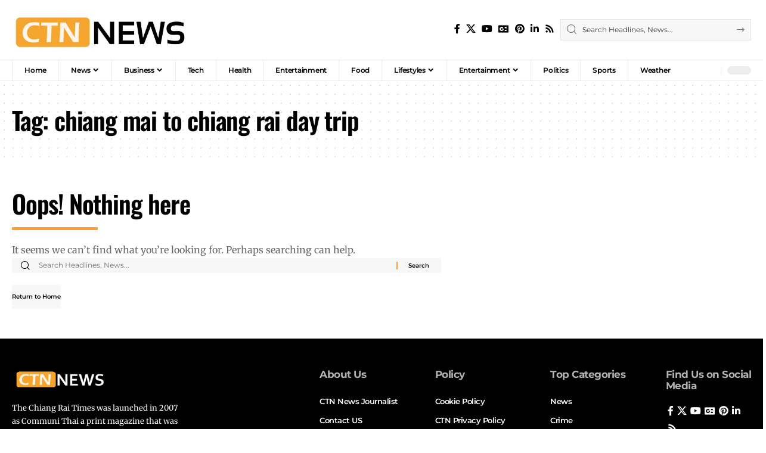

--- FILE ---
content_type: text/css
request_url: https://www.chiangraitimes.com/wp-content/cache/min/1/wp-content/plugins/disclaimer-popup.disabled/public/css/wp-disclaimer-popup-public.gen.css?ver=1768426123
body_size: -315
content:
body.modal-wpdp{overflow:hidden}body.modal-wpdp .mfp-bg{background:#0b0b0b;opacity:.8}.wpdp-white-popup{position:relative;background:#FFF;padding:20px;width:auto;max-width:650px;margin:20px auto}#wp-disclaimer-popup p.wpdp-footer{text-align:center}#wp-disclaimer-popup #wpdp-decline{margin-left:25px}#wp-disclaimer-popup span#wpdp-close,#wp-disclaimer-popup #wpdp-decline{padding:4px 25px;display:inline-block;border:2px solid;border-color:#d3992c;margin-top:1rem;border-radius:4px;text-transform:uppercase;font-size:1rem;color:#1A4179;font-weight:600;text-decoration:none;background-color:#d93}#wp-disclaimer-popup span#wpdp-close:hover,#wp-disclaimer-popup #wpdp-decline:hover{background-color:#1A4179;cursor:pointer;color:#d93;border-color:#1A4179}

--- FILE ---
content_type: application/javascript
request_url: https://www.chiangraitimes.com/wp-content/cache/min/1/wp-content/plugins/foxiz-core/assets/core.js?ver=1768426123
body_size: 2064
content:
var FOXIZ_CORE_SCRIPT=(function(Module,$){"use strict";Module.init=function(){this.yesStorage=this.isStorageAvailable();this._body=$('body');this.themeSettings=foxizCoreParams||{};this.darkModeID=this.themeSettings.darkModeID||'RubyDarkMode';this.mSiteID=this.themeSettings.mSiteID||null;this.isCMode=document.body.classList.contains("is-cmode");this.personalizeUID=this.getUserUUID();this.initDarkModeCookie();this.switchDarkMode();this.noteToggle();this.passwordToggle();this.emailToDownload()}
Module.generateUUID=function(){const alphabet='abcdefghijklmnopqrstuvwxyz0123456789';let id='';for(let i=0;i<7;i++){const randomIndex=Math.floor(Math.random()*alphabet.length);id+=alphabet[randomIndex]}
return id}
Module.setCookie=function(name,value,days=60){const date=new Date();date.setTime(date.getTime()+Math.round(days*24*60*60*1000));const expires='; expires='+date.toUTCString();const cookieDomain=this.themeSettings.cookieDomain||'';const cookiePath=this.themeSettings.cookiePath||'/';document.cookie=name+'='+encodeURIComponent(value)+expires+'; path='+cookiePath+'; domain='+cookieDomain}
Module.getCookie=function(name){const nameEQ=name+'=';const cookies=document.cookie.split(';');for(let i=0;i<cookies.length;i++){let cookie=cookies[i];while(cookie.charAt(0)==' ')cookie=cookie.substring(1,cookie.length);if(cookie.indexOf(nameEQ)==0)return decodeURIComponent(cookie.substring(nameEQ.length,cookie.length))}
return null}
Module.deleteCookie=function(name){const cookieDomain=this.themeSettings.cookieDomain||'';const cookiePath=this.themeSettings.cookiePath||'/';document.cookie=name+'=; expires=Thu, 01 Jan 1970 00:00:00 UTC; path='+cookiePath+'; domain='+cookieDomain}
Module.isStorageAvailable=function(){let storage;try{storage=window.localStorage;storage.setItem('__rbStorageSet','x');storage.removeItem('__rbStorageSet');return!0}catch(e){return!1}}
Module.setStorage=function(key,data){this.yesStorage&&localStorage.setItem(key,typeof data==='string'?data:JSON.stringify(data))}
Module.getStorage=function(key,defaultValue){if(!this.yesStorage)return null;const data=localStorage.getItem(key);if(data===null)return defaultValue;try{return JSON.parse(data)}catch(e){return data}}
Module.deleteStorage=function(key){this.yesStorage&&localStorage.removeItem(key)}
Module.getUserUUID=function(){let uuid;if(this.getCookie('RBUUID')){uuid=this.getCookie('RBUUID')}else{uuid=this.getStorage('RBUUID',null);if(null===uuid){uuid=this.generateUUID();this.setStorage('RBUUID',uuid);this.themeSettings.yesPersonalized&&this.setCookie('personalize_sync','yes',1)}
this.themeSettings.yesPersonalized&&this.setCookie('RBUUID',uuid)}
if(this.mSiteID){uuid=this.mSiteID+uuid}
return uuid}
Module.initDarkModeCookie=function(){if(this.isCMode&&!this.getCookie(this.darkModeID)){this.setCookie(this.darkModeID,document.body.getAttribute('data-theme'))}}
Module.setDarkModeCookie=function(name,value){if(this.isCMode){this.setCookie(name,value)}}
Module.switchDarkMode=function(){const self=this;const toggleSelector='.dark-mode-toggle';const iconDefault=$('.mode-icon-default');const iconDark=$('.mode-icon-dark');$(toggleSelector).off('click').on('click',function(e){e.preventDefault();e.stopPropagation();const target=$(this);if(!target.hasClass('triggered')){target.addClass('triggered')}
const useStorage=!self.isCMode&&self.yesStorage;const currentMode=useStorage?self.getStorage(self.darkModeID):document.body.getAttribute('data-theme');const isDark=currentMode==='dark';const nextMode=isDark?'default':'dark';if(useStorage){self.setStorage(self.darkModeID,nextMode)}
self.setDarkModeCookie(self.darkModeID,nextMode);self._body.attr('data-theme',nextMode).addClass('switch-smooth');iconDefault.toggleClass('activated',nextMode==='default');iconDark.toggleClass('activated',nextMode==='dark')})};Module.shareTrigger=function(){$('a.share-trigger').off('click').on('click',function(e){e.preventDefault();e.stopPropagation();window.open($(this).attr('href'),'_blank','width=600, height=350');return!1});const copyButton=$('a.copy-trigger');if(navigator.clipboard){copyButton.off('click').on('click',function(e){e.preventDefault();e.stopPropagation();const target=$(this);const link=target.data('link');const copied=target.data('copied');if(link){navigator.clipboard.writeText(link).then(function(){$('body').find('.tipsy-inner').html((copied))}).catch(function(){})}})}else{copyButton.hide()}
const shareButton=$('a.native-share-trigger');if(navigator.share){shareButton.on('click',function(e){e.preventDefault();e.stopPropagation();const target=$(this);const link=target.data('link');const title=target.data('ptitle');navigator.share({title:title,url:link})})}else{shareButton.hide()}};Module.loadGoogleAds=function(response){const googleAds=$(response).find('.adsbygoogle');if(typeof window.adsbygoogle!=='undefined'&&googleAds.length){var adsbygoogle;googleAds.each(function(){(adsbygoogle=window.adsbygoogle||[]).push({})})}}
Module.loadInstagram=function(response){let instEmbed=$(response).find('.instagram-media');if('undefined'!==typeof window.instgrm){window.instgrm.Embeds.process()}else if(instEmbed.length&&'undefined'===typeof window.instgrm){const embedJS=document.createElement('script');embedJS.src='//platform.instagram.com/en_US/embeds.js';embedJS.onload=function(){window.instgrm.Embeds.process()};this._body.append(embedJS)}}
Module.loadTwttr=function(){if(typeof twttr!=='undefined'&&typeof twttr.widgets!=='undefined'){twttr.ready(function(twttr){twttr.widgets.load()})}}
Module.updateGA=function(article){const gaURL=article.postURL.replace(/https?:\/\/[^\/]+/i,'');if(typeof _gaq!=='undefined'&&_gaq!==null){_gaq.push(['_trackPageview',gaURL])}
if(typeof ga!=='undefined'&&ga!==null){ga('send','pageview',gaURL)}
if(typeof __gaTracker!=='undefined'&&__gaTracker!==null){__gaTracker('send','pageview',gaURL)}
if(window.googletag&&googletag.pubadsReady){googletag.pubads().refresh()}}
Module.noteToggle=function(){$('.yes-toggle > .note-header').on('click',function(){let wrapper=$(this).parent();let timing=wrapper.hasClass('is-inline')?0:300;wrapper.toggleClass('explain');wrapper.find('.note-content').slideToggle(timing)})}
Module.passwordToggle=function(){$('.rb-password-toggle').on('click',function(){const $this=$(this);const $input=$this.prev('input');const $icon=$this.find('i');if($input.attr('type')==='password'){$input.attr('type','text');$icon.removeClass('rbi-show').addClass('rbi-hide')}else{$input.attr('type','password');$icon.removeClass('rbi-hide').addClass('rbi-show')}})}
Module.isValidEmail=function(email){const emailRegex=/^[^\s@]+@[^\s@]+\.[^\s@]+$/;return emailRegex.test(email)}
Module.emailToDownload=function(){const self=this;$('.download-form').each(function(){const form=$(this);const acceptTermsCheckbox=form.find('input[name="acceptTerms"]');const submitButton=form.find('input[type="submit"]');const noticeText=form.find('.notice-text');if(acceptTermsCheckbox.length>0){acceptTermsCheckbox.change(function(){submitButton.prop('disabled',!this.checked)})}
form.submit(function(event){event.preventDefault();const emailInput=form.find('input[name="EMAIL"]');const email=emailInput.val();const label=form.find('input[type="submit"]').val();noticeText.empty();if(!self.isValidEmail(email)){const errorNotice='Please enter a valid email address.';noticeText.text(errorNotice);return}
const wrapper=form.parents('.gb-download');wrapper.addClass('submitting');$.ajax({url:self.themeSettings.ajaxurl||null,method:'POST',data:form.serialize(),success:function(response){const fileURL=response.file;if(fileURL){const link=document.createElement('a');link.href=fileURL;link.setAttribute('download','');link.click();const newContent=`<div class="fallback-info">${response.message}</div><a href="${response.file}" download="" rel="nofollow" class="is-btn gb-download-btn fallback-download-btn">${label}</a>`;form.replaceWith(newContent)}else{noticeText.text(response.message)}
wrapper.removeClass('submitting')}})})})};return Module}(FOXIZ_CORE_SCRIPT||{},jQuery));jQuery(document).ready(function(){FOXIZ_CORE_SCRIPT.init()});jQuery(window).on('load',function(){FOXIZ_CORE_SCRIPT.shareTrigger()})